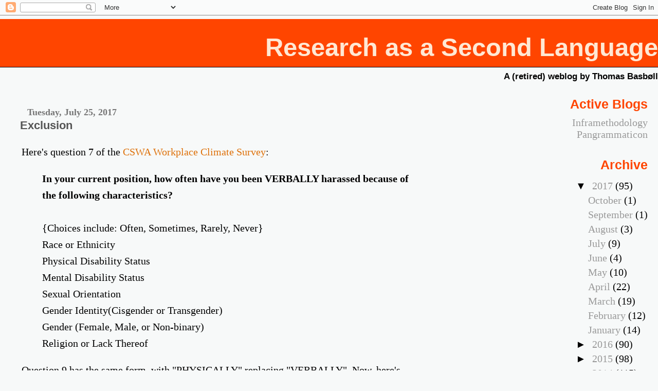

--- FILE ---
content_type: text/html; charset=UTF-8
request_url: https://secondlanguage.blogspot.com/2017/07/exclusion.html?showComment=1501777405950
body_size: 16405
content:
<!DOCTYPE html>
<html dir='ltr' xmlns='http://www.w3.org/1999/xhtml' xmlns:b='http://www.google.com/2005/gml/b' xmlns:data='http://www.google.com/2005/gml/data' xmlns:expr='http://www.google.com/2005/gml/expr'>
<head>
<link href='https://www.blogger.com/static/v1/widgets/2944754296-widget_css_bundle.css' rel='stylesheet' type='text/css'/>
<meta content='text/html; charset=UTF-8' http-equiv='Content-Type'/>
<meta content='blogger' name='generator'/>
<link href='https://secondlanguage.blogspot.com/favicon.ico' rel='icon' type='image/x-icon'/>
<link href='http://secondlanguage.blogspot.com/2017/07/exclusion.html' rel='canonical'/>
<link rel="alternate" type="application/atom+xml" title="Research as a Second Language - Atom" href="https://secondlanguage.blogspot.com/feeds/posts/default" />
<link rel="alternate" type="application/rss+xml" title="Research as a Second Language - RSS" href="https://secondlanguage.blogspot.com/feeds/posts/default?alt=rss" />
<link rel="service.post" type="application/atom+xml" title="Research as a Second Language - Atom" href="https://www.blogger.com/feeds/10721624/posts/default" />

<link rel="alternate" type="application/atom+xml" title="Research as a Second Language - Atom" href="https://secondlanguage.blogspot.com/feeds/8572404674553140421/comments/default" />
<!--Can't find substitution for tag [blog.ieCssRetrofitLinks]-->
<meta content='http://secondlanguage.blogspot.com/2017/07/exclusion.html' property='og:url'/>
<meta content='Exclusion' property='og:title'/>
<meta content='Here&#39;s question 7 of the CSWA Workplace Climate Survey : In your current position, how often have you been VERBALLY harassed because of the ...' property='og:description'/>
<title>Research as a Second Language: Exclusion</title>
<style id='page-skin-1' type='text/css'><!--
/*
* Blogger Template Style
* Herbert
*
* by Jason Sutter
* Updated by Blogger Team
*/
/*
* Variable definitions
* ====================
<Variable name="mainBgColor" description="Page Background Color"
type="color" default="#ffffff"  />
<Variable name="mainTextColor" description="Text Color"
type="color" default="#000000" />
<Variable name="titleBgColor" description="Blog Title Background Color"
type="color" default="#ff4500" />
<Variable name="titleColor" description="Blog Title Color"
type="color" default="#fffafa"/>
<Variable name="descriptionBgColor" description="Description Background Color"
type="color" default="#ffebcd" />
<Variable name="descriptionColor" description="Blog Description Color"
type="color" default="#9e5205" />
<Variable name="dateHeaderColor" description="Date Header Color"
type="color" default="#777777" />
<Variable name="postTitleColor" description="Post Title Color"
type="color" default="#555555" />
<Variable name="postTitleBgColor" description="Post Title Background Color"
type="color" default="#eeeeee" />
<Variable name="postFooterColor" description="Post Footer Color"
type="color" default="#444444" />
<Variable name="mainLinkColor" description="Link Color"
type="color" default="#de7008" />
<Variable name="mainVisitedLinkColor" description="Visited Link Color"
type="color" default="#e0ad12" />
<Variable name="sidebarTitleColor" description="Sidebar Title Color"
type="color" default="#ff4500" />
<Variable name="sidebarLinkColor" description="Sidebar Link Color"
type="color" default="#999999" />
<Variable name="sidebarVisitedLinkColor"
description="Sidebar Visited Link Color"
type="color" default="#de7008" />
<Variable name="bodyFont" description="Text Font"
type="font" default="normal normal 90% 'Trebuchet MS', Trebuchet, Verdana, Sans-Serif" />
<Variable name="titleFont" description="Blog Title Font"
type="font" default="normal bold 266% Verdana, Sans-Serif" />
<Variable name="descriptionFont" description="Blog Description Font"
type="font" default="normal bold 85% Verdana, Sans-Serif" />
<Variable name="postTitleFont" description="Post Title Font"
type="font" default="normal bold 110% Verdana, Sans-serif">
<Variable name="sidebarTitleFont" description="Sidebar Title Font"
type="font" default="normal bold 125% Verdana, Sans-Serif" />
<Variable name="startSide" description="Start side in blog language"
type="automatic" default="left">
<Variable name="endSide" description="End side in blog language"
type="automatic" default="right">
*/
body {
margin: 0px;
padding: 0px;
background: #f7f9f9;
color: #000000;
font: normal normal 20px Georgia, Utopia, 'Palatino Linotype', Palatino, serif;
}
a {
color: #de7008;
text-decoration: none;
}
a:hover {
color: #e0ad12;
text-decoration: underline;
}
a:visited {
color: #e0ad12;
}
a img {
border: 0;
}
@media all {
div#main-wrapper {
float: left;
width: 66%;
padding-top: 0;
padding-right: 1em;
padding-bottom: 0px;
padding-left: 1em;
word-wrap: break-word; /* fix for long text breaking sidebar float in IE */
overflow: hidden;     /* fix for long non-text content breaking IE sidebar float */
}
div#sidebar-wrapper {
margin: 0px;
padding: 0px;
text-align: right;
}
div#sidebar {
width: 30%;
float: right;
word-wrap: break-word; /* fix for long text breaking sidebar float in IE */
overflow: hidden;     /* fix for long non-text content breaking IE sidebar float */
}
}
#content-wrapper {
margin-right: 1em;
}
@media handheld {
div#main-wrapper {
float: none;
width: 90%;
}
div#sidebar-wrapper {
padding-top: 20px;
padding-right: 1em;
padding-bottom: 0;
padding-left: 1em;
text-align: left;
}
}
#header {
padding-top: 5px;
padding-right: 0px;
padding-bottom: 8px;
padding-left: 0px;
margin-top: 0px;
margin-right: 0px;
margin-bottom: 20px;
margin-left: 0px;
border-bottom: solid 1px #f7f9f9;
border-top: solid 2px #f7f9f9;
background: #f7f9f9;
color: #000000;
text-align: right;
}
h1 a:link {
color: #ffe8d4;
}
h1 a:visited {
color: #ffe8d4;
}
h1 {
padding-top: 18px;
padding-right: 0px;
padding-bottom: 10px;
padding-left: 5%;
margin-top: 0px;
margin-right: 0px;
margin-bottom: 8px;
margin-left: 0px;
border-top: solid 9px #ff4500;
border-bottom: solid 1px #000000;
color: #ffe8d4;
background: #ff4500;
font: normal bold 244% Trebuchet, Trebuchet MS, Arial, sans-serif;
}
.description {
padding-top: 0px;
padding-right: 0px;
padding-bottom: 0px;
padding-left: 5%;
margin: 0px;
color: #000000;
background: transparent;
font: normal bold 85% Arial, sans-serif;
}
h3 {
margin-top: 0px;
margin-right: 0px;
margin-bottom: 10px;
margin-left: 0px;
padding-top: 2px;
padding-right: 0px;
padding-bottom: 2px;
padding-left: 2px;
color: #555555;
background: #f7f9f9;
font: normal bold 110% Verdana, Sans-serif;
}
h3.post-title a,
h3.post-title a:visited {
color: #555555;
}
h2.date-header {
margin-top:  10px;
margin-right:  0px;
margin-bottom:  0px;
margin-left:  0px;
padding-top: 0px;
padding-right: 0px;
padding-bottom: 0px;
padding-left: 2%;
color: #777777;
font-size: 90%;
text-align: left;
}
#sidebar h2 {
margin: 0px;
color: #ff4500;
font: normal bold 125% Verdana, Sans-Serif;
padding: 0px;
border: none;
}
#sidebar .widget {
margin-top: 0px;
margin-right: 0px;
margin-bottom: 33px;
margin-left: 0px;
padding: 0;
}
#sidebar ul {
list-style-type: none;
font-size: 95%;
margin-top: 0;
}
#sidebar li {
margin: 0px;
padding: 0px;
list-style-type: none;
font-size: 105%;
}
.Blog {
margin-top: 20px;
}
.blog-posts, .feed-links {
margin-left: 2%;
}
.feed-links {
clear: both;
line-height: 2.5em;
}
.post {
margin-top: 0;
margin-right: 0;
margin-bottom: 30px;
margin-left: 0;
font-size: 100%;
}
.post-body {
line-height: 1.6;
margin-top: 0;
margin-right: 6px;
margin-bottom: 0;
margin-left: 5px;
}
.post strong {
font-weight: bold;
}
#sidebar a {
text-decoration: none;
}
#sidebar a:link,
#sidebar a:visited {
color: #999999;
}
#sidebar a:active,
#sidebar a:hover {
color: #de7008;
}
pre,code,strike {
color: #666666;
}
.post-footer {
padding-top: 0;
padding-right: 0;
padding-bottom: 0;
padding-left: 5px;
margin: 0px;
color: #444444;
font-size: 80%;
}
#comments {
padding-top: 2px;
padding-right: 0px;
padding-bottom: 2px;
padding-left: 5px;
font-size: 110%;
font-weight: bold;
font-family: Verdana,Sans-Serif;
}
.comment-author {
margin-top: 20px;
}
.comment-body {
margin-top: 10px;
font-size: 100%;
font-weight: normal;
color: black;
}
.comment-footer {
padding: 0px;
margin-bottom: 20px;
color: #444444;
font-size: 80%;
font-weight: normal;
display: inline;
margin-right: 10px;
}
.deleted-comment {
font-style: italic;
color: gray;
}
.comment-link {
margin-left: .6em;
}
/* Profile
----------------------------------------------- */
.profile-textblock {
clear: both;
margin-left: 0;
}
.profile-img {
margin-top: 0;
margin-right: 0;
margin-bottom: 5px;
margin-left: 5px;
float: right;
}
.BlogArchive #ArchiveList {
float: right;
}
.widget-content {
margin-top: 0.5em;
}
#sidebar .widget {
clear: both;
}
#blog-pager-newer-link {
float: left;
}
.blog-pager-older-link {
float: right;
}
.blog-pager {
text-align: center;
}
.clear {
clear: both;
}
/** Tweaks for layout editor mode */
body#layout #outer-wrapper {
margin-top: 10px;
}

--></style>
<link href='https://www.blogger.com/dyn-css/authorization.css?targetBlogID=10721624&amp;zx=8d920a69-e830-473b-8bf3-b3d7ecb8b0dd' media='none' onload='if(media!=&#39;all&#39;)media=&#39;all&#39;' rel='stylesheet'/><noscript><link href='https://www.blogger.com/dyn-css/authorization.css?targetBlogID=10721624&amp;zx=8d920a69-e830-473b-8bf3-b3d7ecb8b0dd' rel='stylesheet'/></noscript>
<meta name='google-adsense-platform-account' content='ca-host-pub-1556223355139109'/>
<meta name='google-adsense-platform-domain' content='blogspot.com'/>

</head>
<body>
<div class='navbar section' id='navbar'><div class='widget Navbar' data-version='1' id='Navbar1'><script type="text/javascript">
    function setAttributeOnload(object, attribute, val) {
      if(window.addEventListener) {
        window.addEventListener('load',
          function(){ object[attribute] = val; }, false);
      } else {
        window.attachEvent('onload', function(){ object[attribute] = val; });
      }
    }
  </script>
<div id="navbar-iframe-container"></div>
<script type="text/javascript" src="https://apis.google.com/js/platform.js"></script>
<script type="text/javascript">
      gapi.load("gapi.iframes:gapi.iframes.style.bubble", function() {
        if (gapi.iframes && gapi.iframes.getContext) {
          gapi.iframes.getContext().openChild({
              url: 'https://www.blogger.com/navbar/10721624?po\x3d8572404674553140421\x26origin\x3dhttps://secondlanguage.blogspot.com',
              where: document.getElementById("navbar-iframe-container"),
              id: "navbar-iframe"
          });
        }
      });
    </script><script type="text/javascript">
(function() {
var script = document.createElement('script');
script.type = 'text/javascript';
script.src = '//pagead2.googlesyndication.com/pagead/js/google_top_exp.js';
var head = document.getElementsByTagName('head')[0];
if (head) {
head.appendChild(script);
}})();
</script>
</div></div>
<div id='outer-wrapper'><div id='wrap2'>
<!-- skip links for text browsers -->
<span id='skiplinks' style='display:none;'>
<a href='#main'>skip to main </a> |
      <a href='#sidebar'>skip to sidebar</a>
</span>
<div id='header-wrapper'>
<div class='header section' id='header'><div class='widget Header' data-version='1' id='Header1'>
<div id='header-inner'>
<div class='titlewrapper'>
<h1 class='title'>
<a href='https://secondlanguage.blogspot.com/'>
Research as a Second Language
</a>
</h1>
</div>
<div class='descriptionwrapper'>
<p class='description'><span>A (retired) weblog by Thomas Basbøll</span></p>
</div>
</div>
</div></div>
</div>
<div id='content-wrapper'>
<div id='crosscol-wrapper' style='text-align:center'>
<div class='crosscol no-items section' id='crosscol'></div>
</div>
<div id='main-wrapper'>
<div class='main section' id='main'><div class='widget Blog' data-version='1' id='Blog1'>
<div class='blog-posts hfeed'>

          <div class="date-outer">
        
<h2 class='date-header'><span>Tuesday, July 25, 2017</span></h2>

          <div class="date-posts">
        
<div class='post-outer'>
<div class='post hentry' itemprop='blogPost' itemscope='itemscope' itemtype='http://schema.org/BlogPosting'>
<meta content='10721624' itemprop='blogId'/>
<meta content='8572404674553140421' itemprop='postId'/>
<a name='8572404674553140421'></a>
<h3 class='post-title entry-title' itemprop='name'>
Exclusion
</h3>
<div class='post-header'>
<div class='post-header-line-1'></div>
</div>
<div class='post-body entry-content' id='post-body-8572404674553140421' itemprop='description articleBody'>
<div dir="ltr" style="text-align: left;" trbidi="on"><p>Here's question 7 of the <a href="http://onlinelibrary.wiley.com/doi/10.1002/2017JE005256/abstract">CSWA Workplace Climate Survey</a>:</p><blockquote><b>In your current position, how often have you been VERBALLY harassed because of the following characteristics?</b><br />
<br />
{Choices include: Often, Sometimes, Rarely, Never}<br />
Race or Ethnicity<br />
Physical Disability Status<br />
Mental Disability Status<br />
Sexual Orientation<br />
Gender Identity(Cisgender or Transgender)<br />
Gender (Female, Male, or Non-binary)<br />
Religion or Lack Thereof<br />
</blockquote><p>Question 9 has the same form, with "PHYSICALLY" replacing "VERBALLY". Now, here's hypothesis 1:</p><blockquote><b>Female respondents will report more verbal and physical harassment than men.</b></blockquote><p>This sentence appears in the first paragraph of the results section:</p><blockquote><b>Thirty-nine percent of respondents report experiencing verbal harassment at their current position, and 9% report experiencing physical harassment.</b></blockquote><p>And this one appears in their support for hypothesis 1:</p><blockquote><b>Women were also significantly more likely than men to report that they experienced both verbal and physical harassment <u>because of their gender</u>.</b></blockquote><p>I have underlined that phrase because it draws attention to the glaring absence in the questionnaire of a "characteristic" that is likely to have been focus of harassment directed at white male astronomers. Indeed, though the paper doesn't tell us this (we know it only from Christina Richey's <a href="https://data.boulder.swri.edu/ksinger/Richey_2015_DPS_Masursky_Talk.pdf">preliminary presentations</a> at DPS in 2015 and AAS in 2016), race and gender account for the great majority of characteristics that people felt they had been harassed for. In the case of verbal harassment, they account for 65% of the reports. In the case of physical harassment they account for more than 80%.<br />
<br />
For obvious reasons white male astronomers are not likely to report being victims of harassment because of their race or gender. If they are also straight, cisgendered, protestant, able-bodied and do not suffer from mental illness, they would seem to have no way to report their experiences on the survey. And yet, surely, they might experience harassment. Most commonly, they will experience verbal (and at times physical) harassment by professional rivals with whom they are competing for publication, promotion and research funding. This basis for harassment has been completely excluded from the Workplace Climate Survey. The questionnaire did not even provide a generic "other" characteristic in which to report harassment.<br />
<br />
Now, if the hypotheses tested had confined themselves to race- and gender-based forms of harassment, this wouldn't be such a big problem. Except that the conclusion that women and people of color experience more <i>gender- and race-based</i> harassment than <i>white men</i> is a bit underwhelming.  But Clancy et al. claim to have found support for hypothesis 1, and they are promoting the result widely as suggesting that women, and women of color, experience more harassment than men full stop. As it turns out, this conclusion emerges from a measurement instrument that excluded the most typical  experiences of harassment among white men.<br />
<br />
I'm going to take some time to think about the consequences of this. But my initial reaction is that it completely undermines the validity of the survey, given the hypotheses it claims to be testing. Also, it raises the interesting question of whether women and minorities experience harassment based on professional rivalry (they would also not be able to report it). And that, finally, raises a question that concerns me greatly: is it possible that women and minorities are getting the axis of their harassment wrong? Is it possible that they experience harassment that is really grounded in ordinary competition as grounded in racism and sexism? If so, surveys like this are distracting them from the fight they should be fighting; and this, ultimately, will be to their disadvantage.<br />
<br />
Comments are welcome, as always.</p></div>
<div style='clear: both;'></div>
</div>
<div class='post-footer'>
<div class='post-footer-line post-footer-line-1'><span class='post-author vcard'>
Posted by
<span class='fn' itemprop='author' itemscope='itemscope' itemtype='http://schema.org/Person'>
<span itemprop='name'>Thomas</span>
</span>
</span>
<span class='post-timestamp'>
at
<meta content='http://secondlanguage.blogspot.com/2017/07/exclusion.html' itemprop='url'/>
<a class='timestamp-link' href='https://secondlanguage.blogspot.com/2017/07/exclusion.html' rel='bookmark' title='permanent link'><abbr class='published' itemprop='datePublished' title='2017-07-25T11:17:00+02:00'>11:17 AM</abbr></a>
</span>
<span class='post-comment-link'>
</span>
<span class='post-icons'>
<span class='item-control blog-admin pid-1355756355'>
<a href='https://www.blogger.com/post-edit.g?blogID=10721624&postID=8572404674553140421&from=pencil' title='Edit Post'>
<img alt='' class='icon-action' height='18' src='https://resources.blogblog.com/img/icon18_edit_allbkg.gif' width='18'/>
</a>
</span>
</span>
<div class='post-share-buttons goog-inline-block'>
<a class='goog-inline-block share-button sb-email' href='https://www.blogger.com/share-post.g?blogID=10721624&postID=8572404674553140421&target=email' target='_blank' title='Email This'><span class='share-button-link-text'>Email This</span></a><a class='goog-inline-block share-button sb-blog' href='https://www.blogger.com/share-post.g?blogID=10721624&postID=8572404674553140421&target=blog' onclick='window.open(this.href, "_blank", "height=270,width=475"); return false;' target='_blank' title='BlogThis!'><span class='share-button-link-text'>BlogThis!</span></a><a class='goog-inline-block share-button sb-twitter' href='https://www.blogger.com/share-post.g?blogID=10721624&postID=8572404674553140421&target=twitter' target='_blank' title='Share to X'><span class='share-button-link-text'>Share to X</span></a><a class='goog-inline-block share-button sb-facebook' href='https://www.blogger.com/share-post.g?blogID=10721624&postID=8572404674553140421&target=facebook' onclick='window.open(this.href, "_blank", "height=430,width=640"); return false;' target='_blank' title='Share to Facebook'><span class='share-button-link-text'>Share to Facebook</span></a><a class='goog-inline-block share-button sb-pinterest' href='https://www.blogger.com/share-post.g?blogID=10721624&postID=8572404674553140421&target=pinterest' target='_blank' title='Share to Pinterest'><span class='share-button-link-text'>Share to Pinterest</span></a>
</div>
</div>
<div class='post-footer-line post-footer-line-2'><span class='post-labels'>
</span>
</div>
<div class='post-footer-line post-footer-line-3'></div>
</div>
</div>
<div class='comments' id='comments'>
<a name='comments'></a>
<h4>11 comments:</h4>
<div id='Blog1_comments-block-wrapper'>
<dl class='avatar-comment-indent' id='comments-block'>
<dt class='comment-author ' id='c4244621601506515838'>
<a name='c4244621601506515838'></a>
<div class="avatar-image-container avatar-stock"><span dir="ltr"><img src="//resources.blogblog.com/img/blank.gif" width="35" height="35" alt="" title="Anonymous">

</span></div>
Anonymous
said...
</dt>
<dd class='comment-body' id='Blog1_cmt-4244621601506515838'>
<p>
What completely undermines the validity of the survey is that the authors don&#39;t actually verify the identities of survey respondents, or their experiences.  So anyone could claim to be a woman and/or minority who experienced verbal and/or physical harassment.
</p>
</dd>
<dd class='comment-footer'>
<span class='comment-timestamp'>
<a href='https://secondlanguage.blogspot.com/2017/07/exclusion.html?showComment=1501006432003#c4244621601506515838' title='comment permalink'>
8:13 PM
</a>
<span class='item-control blog-admin pid-956201406'>
<a class='comment-delete' href='https://www.blogger.com/comment/delete/10721624/4244621601506515838' title='Delete Comment'>
<img src='https://resources.blogblog.com/img/icon_delete13.gif'/>
</a>
</span>
</span>
</dd>
<dt class='comment-author blog-author' id='c8681192584060691288'>
<a name='c8681192584060691288'></a>
<div class="avatar-image-container avatar-stock"><span dir="ltr"><a href="https://www.blogger.com/profile/04858865501469168339" target="" rel="nofollow" onclick="" class="avatar-hovercard" id="av-8681192584060691288-04858865501469168339"><img src="//www.blogger.com/img/blogger_logo_round_35.png" width="35" height="35" alt="" title="Thomas">

</a></span></div>
<a href='https://www.blogger.com/profile/04858865501469168339' rel='nofollow'>Thomas</a>
said...
</dt>
<dd class='comment-body' id='Blog1_cmt-8681192584060691288'>
<p>
I&#39;m not quite <i>that</i> skeptical about the data. The survey was promoted in relevant places, so I believe that mainly members of the astronomy community took part. I don&#39;t think very many people lied about race or gender. And they did make some effort (using IP addresses) to ensure that people didn&#39;t respond twice. I would like to see a survey in which every attendee at AAS was given a unique (but anonymous) key, but that&#39;s wishful thinking.<br /><br />As to whether respondents reported harassment that didn&#39;t happen: I want to stress that, given the sampling bias, the results are not really very surprising or alarming. Although 39% reported verbal harassment, less than 13% appears to have reported it occurring more than &quot;rarely&quot;, and less than 2% seem to have reported it happening often. That&#39;s about seven people in a sample with a strong self-selection bias towards people who have something to report, and an (intentional) oversampling of women.<br /><br />In the most extreme self-selection scenario we can imagine, everyone in the astronomy community who feels they&#39;re often harassed would have reported. In that case, .07% of astronomers experience verbal harassment often. I estimate the upper bound at 60 people who experience verbal harassment often (2% of female astronomers); in that case, about .6% experience verbal harassment often.<br /><br />I don&#39;t think these numbers are so outrageously high that we need to imagine fraud on the surveys to explain them.
</p>
</dd>
<dd class='comment-footer'>
<span class='comment-timestamp'>
<a href='https://secondlanguage.blogspot.com/2017/07/exclusion.html?showComment=1501018049920#c8681192584060691288' title='comment permalink'>
11:27 PM
</a>
<span class='item-control blog-admin pid-1355756355'>
<a class='comment-delete' href='https://www.blogger.com/comment/delete/10721624/8681192584060691288' title='Delete Comment'>
<img src='https://resources.blogblog.com/img/icon_delete13.gif'/>
</a>
</span>
</span>
</dd>
<dt class='comment-author ' id='c4958613512231353263'>
<a name='c4958613512231353263'></a>
<div class="avatar-image-container avatar-stock"><span dir="ltr"><img src="//resources.blogblog.com/img/blank.gif" width="35" height="35" alt="" title="Anonymous">

</span></div>
Anonymous
said...
</dt>
<dd class='comment-body' id='Blog1_cmt-4958613512231353263'>
<p>
I would agree there&#39;s not necessarily a reason to suspect anyone lied about their identity. But from a scientific point of view, if your conclusions are based on an individuals identity, you should at least make some effort to verify that. <br /><br />Personally, as an astronomer I&#39;m not concerned at all by the results of the survey. As you pointed out, it showed the overwhelming majority of people hear or experience harassment either never or rarely. And I suspect the numbers given are higher than the actual rate, since those who have been harassed are presumably more likely to compete such a survey. 
</p>
</dd>
<dd class='comment-footer'>
<span class='comment-timestamp'>
<a href='https://secondlanguage.blogspot.com/2017/07/exclusion.html?showComment=1501082082391#c4958613512231353263' title='comment permalink'>
5:14 PM
</a>
<span class='item-control blog-admin pid-956201406'>
<a class='comment-delete' href='https://www.blogger.com/comment/delete/10721624/4958613512231353263' title='Delete Comment'>
<img src='https://resources.blogblog.com/img/icon_delete13.gif'/>
</a>
</span>
</span>
</dd>
<dt class='comment-author ' id='c8743553342394289946'>
<a name='c8743553342394289946'></a>
<div class="avatar-image-container avatar-stock"><span dir="ltr"><img src="//resources.blogblog.com/img/blank.gif" width="35" height="35" alt="" title="Anonymous">

</span></div>
Anonymous
said...
</dt>
<dd class='comment-body' id='Blog1_cmt-8743553342394289946'>
<p>
Thomas, you wrote:<br /><br />For obvious reasons white male astronomers are not likely to report being victims of harassment because of their race or gender. If they are also straight, cisgendered, protestant, able-bodied and do not suffer from mental illness, they would seem to have no way to report their experiences on the survey. <br /><br />I am curious what you think are those obvious reasons?<br /><br />If I am dis-invited to a professional development workshop hosted by my employer because I am male, then wouldn&#39;t I validly respond to such a survey with &quot;yes, I have been verbally harassed because of my sex&quot;? I am confusing harassment with sex discrimination, but if it is pervasive, isn&#39;t that harassment?<br /><br />Or do you mean that if a female astronomer says she&#39;d rather not work with any men, then each male colleague that heard the remark would &quot;take it like a man&quot; and not report any discrimination, not even to an anonymous survey?<br /><br />Or do you mean that white-hetero-cis-males dominate the field so much as a fraction of the population of professors that their white-hetero-cis-male colleagues or students will not ascribe any mistreatment from them to race or gender because they are the same?<br /><br /><br /><br />
</p>
</dd>
<dd class='comment-footer'>
<span class='comment-timestamp'>
<a href='https://secondlanguage.blogspot.com/2017/07/exclusion.html?showComment=1501529010447#c8743553342394289946' title='comment permalink'>
9:23 PM
</a>
<span class='item-control blog-admin pid-956201406'>
<a class='comment-delete' href='https://www.blogger.com/comment/delete/10721624/8743553342394289946' title='Delete Comment'>
<img src='https://resources.blogblog.com/img/icon_delete13.gif'/>
</a>
</span>
</span>
</dd>
<dt class='comment-author blog-author' id='c2941903340368600817'>
<a name='c2941903340368600817'></a>
<div class="avatar-image-container avatar-stock"><span dir="ltr"><a href="https://www.blogger.com/profile/04858865501469168339" target="" rel="nofollow" onclick="" class="avatar-hovercard" id="av-2941903340368600817-04858865501469168339"><img src="//www.blogger.com/img/blogger_logo_round_35.png" width="35" height="35" alt="" title="Thomas">

</a></span></div>
<a href='https://www.blogger.com/profile/04858865501469168339' rel='nofollow'>Thomas</a>
said...
</dt>
<dd class='comment-body' id='Blog1_cmt-2941903340368600817'>
<p>
I mean a combination of those things, but mainly the last one. To take the simple example, in a male-dominated field males will rarely feel discriminated <i>against</i> on the basis of gender. It may happen, of course, (and much as you describe) but it will be rare (and, for most males, never). Any verbal harassment they will experience will be attributed to, say, status (a professor dressing down a student) or rivalry (a PI on a competing grant proposal gets drunk and abusive at a conference). This sort of harassment may be relatively frequent. Indeed, it may be as common as the gendered-harassment felt by women. And that brings me to the kicker: those women may be misunderstanding the reason they are being harassed. Even if a rival resorts to gendered slurs, there may be no sexism, as it were, &quot;behind&quot; the harassment. The reason she is being harassed is that she is a contender for the same position or grant or discovery. Ordinary human stuff.<br /><br />My point isn&#39;t that there is none of the anti-male harassment you describe in science. There may well be. My point is that there is not likely to be a <i>comparable</i> amount of it, i.e., compared to the amount of gendered harassment women face, men face much less <i>gendered</i> harassment. The survey excluded the forms of harassment most men are likely to face if they face any at all. So the gender comparison is specious.
</p>
</dd>
<dd class='comment-footer'>
<span class='comment-timestamp'>
<a href='https://secondlanguage.blogspot.com/2017/07/exclusion.html?showComment=1501531029186#c2941903340368600817' title='comment permalink'>
9:57 PM
</a>
<span class='item-control blog-admin pid-1355756355'>
<a class='comment-delete' href='https://www.blogger.com/comment/delete/10721624/2941903340368600817' title='Delete Comment'>
<img src='https://resources.blogblog.com/img/icon_delete13.gif'/>
</a>
</span>
</span>
</dd>
<dt class='comment-author ' id='c1681981697781447892'>
<a name='c1681981697781447892'></a>
<div class="avatar-image-container avatar-stock"><span dir="ltr"><img src="//resources.blogblog.com/img/blank.gif" width="35" height="35" alt="" title="Anonymous">

</span></div>
Anonymous
said...
</dt>
<dd class='comment-body' id='Blog1_cmt-1681981697781447892'>
<p>
Thank you for clarifying. With that, if I understand you, then you think the survey should have included professional rivalry, as a control, as a point of comparison to judge the other forms of harassment? <br /><br />So if it had a row labeled, &quot;based upon professional rivalry?&quot; and 0% said &quot;never&quot; and 80% said &quot;rarely&quot; and 15% said &quot;sometimes&quot; and 5% said &quot;often&quot; that would be helpful to interpreting the other results?<br /><br />But I still don&#39;t understand why you feel the &quot;gender comparison is specious.&quot; I think it is the main point of the survey: do male or female respondents to the survey experience (report) gendered harassment in significantly different amounts?<br /><br />If a questioner of a speaker prefaced a question with a sexist attempt at humor, &quot;Ironically enough, the subject matter of brown dwarfs is studied by a team of three unusually tall white men...&quot; then I could imagine that those three might remember that comment and report it as gender-and-race-based harassment on the CSWA survey. If the questioner is male, the three may interpret the intent differently than if the questioner is female. <br /><br />Maybe THAT is your point? That because astronomy is male-dominated by numbers of researchers, a female speaker is more likely to experience a male questioner (of the sort above) than a male speaker is to experience a female questioner? And under the hypothesis that only when the genders of speaker and questioner are not the same is ill intent impugned, that sets up a situation where females will report more gender-based harassment?<br /><br />Can we make a simple physical model? Imagine a bowl full of M&amp;M candies with two colors: green and red. There are four times as many green as red, but they are well mixed and identical in ALL RESPECTS except for the color. Then you take a survey and send it preferentially (but not exclusively) to the rare red candies, asking, &quot;Are you experiencing inappropriate physical contact with a candy?&quot; Then imagine both colors of candies equally feel that a necessary (but not sufficient) condition of *inappropriate* physical contact is that it be between candies of a different color. Assume idealized circumstances: everything is equal and response rates are not high but are random and the same for the two colors of candies. What will the result of the survey be? Will there be a difference in the reporting from red and green, aside from the intended disproportionate fraction of red candies in the set of respondents? I think there will be, but I have not worked out the statistics properly, and sometimes the correct answer is counter intuitive. If I make a limiting case of the ratio being very large, say 100 times as many green as red, then it&#39;s easier to imagine that nearly every candy (red or green) is surrounded entirely by green candies. So that skews the imagined survey results in a way that would have to be carefully corrected for, even in this idealized example. Even if the proportion of perpetrators is independent of color (red or green), then a survey will (I think) report that proportion from red victims but essentially zero green victims. Take the simpler idealized case of surveying ALL candies. Every red candy has the potential to be next to a green perpetrator, but a very large fraction of green candies cannot be next to a red perpetrator because they (the green candies) are surrounded by their fellow green candies, and by construction green cannot harass green (or red...red). I acknowledge that in the real world green can harass green and red can harass red, but in that same real world, often mild &quot;harassment&quot; is not interpret as such in those cases.<br /><br />Maybe the latter (long winded) example was what you were thinking?
</p>
</dd>
<dd class='comment-footer'>
<span class='comment-timestamp'>
<a href='https://secondlanguage.blogspot.com/2017/07/exclusion.html?showComment=1501601079300#c1681981697781447892' title='comment permalink'>
5:24 PM
</a>
<span class='item-control blog-admin pid-956201406'>
<a class='comment-delete' href='https://www.blogger.com/comment/delete/10721624/1681981697781447892' title='Delete Comment'>
<img src='https://resources.blogblog.com/img/icon_delete13.gif'/>
</a>
</span>
</span>
</dd>
<dt class='comment-author blog-author' id='c328542333320822603'>
<a name='c328542333320822603'></a>
<div class="avatar-image-container avatar-stock"><span dir="ltr"><a href="https://www.blogger.com/profile/04858865501469168339" target="" rel="nofollow" onclick="" class="avatar-hovercard" id="av-328542333320822603-04858865501469168339"><img src="//www.blogger.com/img/blogger_logo_round_35.png" width="35" height="35" alt="" title="Thomas">

</a></span></div>
<a href='https://www.blogger.com/profile/04858865501469168339' rel='nofollow'>Thomas</a>
said...
</dt>
<dd class='comment-body' id='Blog1_cmt-328542333320822603'>
<p>
The question &quot;Do male or female respondents to the survey experience (report) gendered harassment in significantly different amounts?&quot; seems to me to have an obvious and trivial answer: women will experience more <i>gendered</i> harassment. This does not mean that astronomy is &quot;hostile&quot; to women because men may experience as much (or more) harassment of another kind.<br /><br />The important question is: Do male or female astronomers report harassment (of any kind) in significantly different amounts? Also, do astronomers of either sex report harassment of a significant amounts at all?<br /><br />I think your example sounds right. The same behavior may be interpreted as gendered harassment, racial harassment or no harassment at all, depending whether it cross gender lines, race lines, or none at all. &quot;Where are you from?&quot; &quot;You look hot today.&quot; &quot;You need to get laid.&quot; These statement can be felt (and of course intended) as harassment, but are less likely to be taken this way when they pass between members of the same sex or same race. (Consider that last one said by a man to woman vs. said by one woman to another.) White males, meanwhile, will rarely be &quot;positioned&quot; at the &quot;business end&quot; of a remark that could be taken as race or gender harassment. But they can easily find themselves at the pointy end of a rival&#39;s sarcasm.
</p>
</dd>
<dd class='comment-footer'>
<span class='comment-timestamp'>
<a href='https://secondlanguage.blogspot.com/2017/07/exclusion.html?showComment=1501602407817#c328542333320822603' title='comment permalink'>
5:46 PM
</a>
<span class='item-control blog-admin pid-1355756355'>
<a class='comment-delete' href='https://www.blogger.com/comment/delete/10721624/328542333320822603' title='Delete Comment'>
<img src='https://resources.blogblog.com/img/icon_delete13.gif'/>
</a>
</span>
</span>
</dd>
<dt class='comment-author ' id='c824623311384467026'>
<a name='c824623311384467026'></a>
<div class="avatar-image-container avatar-stock"><span dir="ltr"><img src="//resources.blogblog.com/img/blank.gif" width="35" height="35" alt="" title="Anonymous">

</span></div>
Anonymous
said...
</dt>
<dd class='comment-body' id='Blog1_cmt-824623311384467026'>
<p>
Ok, maybe you are being logical but I think it matters whether the harassment is of a Title IX protected kind or whether it is of another sort. <br /><br />A rival&#39;s sarcasm is fair, isn&#39;t it? <br /><br />As an example of such sarcasm, I will attempt to lampoon your comment. Consider males and females in combat roles in the military. A woman can argue it is sexist discrimination that she is not allowed to be in the infantry front lines solely because she is a woman, even if she is as able bodied as a qualified man by all objective measures. Her opportunity is curtailed solely because she is female. That is unfair to her BUT at the same time, that male experiences a more hostile work environment than her: he is face to face with the enemy while she is safely operating a drone five thousand miles from his location. The unfairness is wrong; the hostility is an intrinsic part of the job.
</p>
</dd>
<dd class='comment-footer'>
<span class='comment-timestamp'>
<a href='https://secondlanguage.blogspot.com/2017/07/exclusion.html?showComment=1501623140978#c824623311384467026' title='comment permalink'>
11:32 PM
</a>
<span class='item-control blog-admin pid-956201406'>
<a class='comment-delete' href='https://www.blogger.com/comment/delete/10721624/824623311384467026' title='Delete Comment'>
<img src='https://resources.blogblog.com/img/icon_delete13.gif'/>
</a>
</span>
</span>
</dd>
<dt class='comment-author blog-author' id='c5860473372432265225'>
<a name='c5860473372432265225'></a>
<div class="avatar-image-container avatar-stock"><span dir="ltr"><a href="https://www.blogger.com/profile/04858865501469168339" target="" rel="nofollow" onclick="" class="avatar-hovercard" id="av-5860473372432265225-04858865501469168339"><img src="//www.blogger.com/img/blogger_logo_round_35.png" width="35" height="35" alt="" title="Thomas">

</a></span></div>
<a href='https://www.blogger.com/profile/04858865501469168339' rel='nofollow'>Thomas</a>
said...
</dt>
<dd class='comment-body' id='Blog1_cmt-5860473372432265225'>
<p>
Imagine a mean person who is always trying to gain an advantage and make others feel worthless. A bully. Let&#39;s make him a white man. When he&#39;s being mean to a woman he plays on gender stereotypes, when he&#39;s being mean to a person of color her plays on race. He actively deploys stereotype threat, that is, to put his competitors off their game. In the CSWA survey, his behavior would register has gender and race based harassment. It will be detected as sexism and racism.<br /><br />But I think this is a mistake. When he is bullying a shorter white man he plays on height. When he&#39;s bullying a physical equal or superior he attacks their intelligence or style of dress. He also keeps track of embarrassing stories to use at key moments. He remembers people mistakes (in their science for example) and he spreads lies when there aren&#39;t enough mistakes to speak of.<br /><br />The point is that the great majority of his behavior, directed at his white male colleagues (because there are more of them to abuse), will not be registered in the survey. He&#39;s not a sexist or a racist, actually (he only uses the tropes to his advantage), but he is an asshole. If we now imagine this person as a woman the content of her harassment might change but she&#39;s still an asshole. The survey will register her hostility differently--it will register less of it. Especially, of course, if the survey intentionally oversamples women.<br /><br />It is precisely because it only looks at TIX-governed behavior that it arrives at the conclusions it does. It&#39;s like a study that only looks at the harms of <i>illegal</i> drugs. The real dangers (tobacco and alcohol) will be hidden.
</p>
</dd>
<dd class='comment-footer'>
<span class='comment-timestamp'>
<a href='https://secondlanguage.blogspot.com/2017/07/exclusion.html?showComment=1501741471019#c5860473372432265225' title='comment permalink'>
8:24 AM
</a>
<span class='item-control blog-admin pid-1355756355'>
<a class='comment-delete' href='https://www.blogger.com/comment/delete/10721624/5860473372432265225' title='Delete Comment'>
<img src='https://resources.blogblog.com/img/icon_delete13.gif'/>
</a>
</span>
</span>
</dd>
<dt class='comment-author ' id='c7090378503094587165'>
<a name='c7090378503094587165'></a>
<div class="avatar-image-container avatar-stock"><span dir="ltr"><img src="//resources.blogblog.com/img/blank.gif" width="35" height="35" alt="" title="Anonymous">

</span></div>
Anonymous
said...
</dt>
<dd class='comment-body' id='Blog1_cmt-7090378503094587165'>
<p>
That&#39;s interesting and an important interpretation. I will call it the Asshole Hypothesis. I believe I have known some of these. Even if it is entirely incidental, the asshole&#39;s racist/sexist harassment is wrong and should be changed or eliminated. But your point of how it might have biased the survey is interesting to consider. Also, the survey did not try to classify the perpetrators but only the victims.  <br /><br />The following is a variant on my red/green candy model earlier in this thread. <br /><br />I wonder also about the number of interaction hours each population experiences. If there are four times as many men as women in the set of all astronomers, and if they interact without regard to gender, then the women will preferentially have four times as many F-M interaction hours as F-F hours. The men will have four times as many M-M interaction hours as M-F hours. If sexist comments are expressed the same by men and women (say, one in a thousand sentences uttered by one in 10 astronomers (of either gender) are sexist) but sensed and reported as such only when the interaction is with a person of the opposite gender, then females will report four times as many sexist interactions as males per unit time per unit listener. (This simplistic model treats two-person communication as the dominant form of interaction.) <br /><br />Hontas Farmer calls this &quot;a numbers game&quot; and wrote of it Jan 22, 2016:<br /><br />http://www.science20.com/quantum_gravity/blog/sexual_tensions_and_the_numbers_game_a_systemic_issue_behind_astrosh-164081<br /><br />I think Farmer makes some errors, but I think the overall point is a valid one even if it is not legitimately a good interpretation of Clancy&#39;s results.<br />
</p>
</dd>
<dd class='comment-footer'>
<span class='comment-timestamp'>
<a href='https://secondlanguage.blogspot.com/2017/07/exclusion.html?showComment=1501776618544#c7090378503094587165' title='comment permalink'>
6:10 PM
</a>
<span class='item-control blog-admin pid-956201406'>
<a class='comment-delete' href='https://www.blogger.com/comment/delete/10721624/7090378503094587165' title='Delete Comment'>
<img src='https://resources.blogblog.com/img/icon_delete13.gif'/>
</a>
</span>
</span>
</dd>
<dt class='comment-author ' id='c4016873850904649406'>
<a name='c4016873850904649406'></a>
<div class="avatar-image-container avatar-stock"><span dir="ltr"><img src="//resources.blogblog.com/img/blank.gif" width="35" height="35" alt="" title="Anonymous">

</span></div>
Anonymous
said...
</dt>
<dd class='comment-body' id='Blog1_cmt-4016873850904649406'>
<p>
I should have written &quot;then EACH woman will preferentially have four times as many ...&quot; <br /><br />I hope it was clear anyway.
</p>
</dd>
<dd class='comment-footer'>
<span class='comment-timestamp'>
<a href='https://secondlanguage.blogspot.com/2017/07/exclusion.html?showComment=1501777405950#c4016873850904649406' title='comment permalink'>
6:23 PM
</a>
<span class='item-control blog-admin pid-956201406'>
<a class='comment-delete' href='https://www.blogger.com/comment/delete/10721624/4016873850904649406' title='Delete Comment'>
<img src='https://resources.blogblog.com/img/icon_delete13.gif'/>
</a>
</span>
</span>
</dd>
</dl>
</div>
<p class='comment-footer'>
<a href='https://www.blogger.com/comment/fullpage/post/10721624/8572404674553140421' onclick=''>Post a Comment</a>
</p>
</div>
</div>

        </div></div>
      
</div>
<div class='blog-pager' id='blog-pager'>
<span id='blog-pager-newer-link'>
<a class='blog-pager-newer-link' href='https://secondlanguage.blogspot.com/2017/07/is-astronomy-hostile-workplace-for.html' id='Blog1_blog-pager-newer-link' title='Newer Post'>Newer Post</a>
</span>
<span id='blog-pager-older-link'>
<a class='blog-pager-older-link' href='https://secondlanguage.blogspot.com/2017/07/hypothesis-0.html' id='Blog1_blog-pager-older-link' title='Older Post'>Older Post</a>
</span>
<a class='home-link' href='https://secondlanguage.blogspot.com/'>Home</a>
</div>
<div class='clear'></div>
<div class='post-feeds'>
<div class='feed-links'>
Subscribe to:
<a class='feed-link' href='https://secondlanguage.blogspot.com/feeds/8572404674553140421/comments/default' target='_blank' type='application/atom+xml'>Post Comments (Atom)</a>
</div>
</div>
</div></div>
</div>
<div id='sidebar-wrapper'>
<div class='sidebar section' id='sidebar'><div class='widget LinkList' data-version='1' id='LinkList1'>
<h2>Active Blogs</h2>
<div class='widget-content'>
<ul>
<li><a href='http://blog.cbs.dk/inframethodology/'>Inframethodology</a></li>
<li><a href='http://pangrammaticon.blogspot.com/'>Pangrammaticon</a></li>
</ul>
<div class='clear'></div>
</div>
</div><div class='widget BlogArchive' data-version='1' id='BlogArchive1'>
<h2>Archive</h2>
<div class='widget-content'>
<div id='ArchiveList'>
<div id='BlogArchive1_ArchiveList'>
<ul class='hierarchy'>
<li class='archivedate expanded'>
<a class='toggle' href='javascript:void(0)'>
<span class='zippy toggle-open'>

        &#9660;&#160;
      
</span>
</a>
<a class='post-count-link' href='https://secondlanguage.blogspot.com/2017/'>
2017
</a>
<span class='post-count' dir='ltr'>(95)</span>
<ul class='hierarchy'>
<li class='archivedate collapsed'>
<a class='post-count-link' href='https://secondlanguage.blogspot.com/2017/10/'>
October
</a>
<span class='post-count' dir='ltr'>(1)</span>
</li>
</ul>
<ul class='hierarchy'>
<li class='archivedate collapsed'>
<a class='post-count-link' href='https://secondlanguage.blogspot.com/2017/09/'>
September
</a>
<span class='post-count' dir='ltr'>(1)</span>
</li>
</ul>
<ul class='hierarchy'>
<li class='archivedate collapsed'>
<a class='post-count-link' href='https://secondlanguage.blogspot.com/2017/08/'>
August
</a>
<span class='post-count' dir='ltr'>(3)</span>
</li>
</ul>
<ul class='hierarchy'>
<li class='archivedate expanded'>
<a class='post-count-link' href='https://secondlanguage.blogspot.com/2017/07/'>
July
</a>
<span class='post-count' dir='ltr'>(9)</span>
</li>
</ul>
<ul class='hierarchy'>
<li class='archivedate collapsed'>
<a class='post-count-link' href='https://secondlanguage.blogspot.com/2017/06/'>
June
</a>
<span class='post-count' dir='ltr'>(4)</span>
</li>
</ul>
<ul class='hierarchy'>
<li class='archivedate collapsed'>
<a class='post-count-link' href='https://secondlanguage.blogspot.com/2017/05/'>
May
</a>
<span class='post-count' dir='ltr'>(10)</span>
</li>
</ul>
<ul class='hierarchy'>
<li class='archivedate collapsed'>
<a class='post-count-link' href='https://secondlanguage.blogspot.com/2017/04/'>
April
</a>
<span class='post-count' dir='ltr'>(22)</span>
</li>
</ul>
<ul class='hierarchy'>
<li class='archivedate collapsed'>
<a class='post-count-link' href='https://secondlanguage.blogspot.com/2017/03/'>
March
</a>
<span class='post-count' dir='ltr'>(19)</span>
</li>
</ul>
<ul class='hierarchy'>
<li class='archivedate collapsed'>
<a class='post-count-link' href='https://secondlanguage.blogspot.com/2017/02/'>
February
</a>
<span class='post-count' dir='ltr'>(12)</span>
</li>
</ul>
<ul class='hierarchy'>
<li class='archivedate collapsed'>
<a class='post-count-link' href='https://secondlanguage.blogspot.com/2017/01/'>
January
</a>
<span class='post-count' dir='ltr'>(14)</span>
</li>
</ul>
</li>
</ul>
<ul class='hierarchy'>
<li class='archivedate collapsed'>
<a class='toggle' href='javascript:void(0)'>
<span class='zippy'>

        &#9658;&#160;
      
</span>
</a>
<a class='post-count-link' href='https://secondlanguage.blogspot.com/2016/'>
2016
</a>
<span class='post-count' dir='ltr'>(90)</span>
<ul class='hierarchy'>
<li class='archivedate collapsed'>
<a class='post-count-link' href='https://secondlanguage.blogspot.com/2016/12/'>
December
</a>
<span class='post-count' dir='ltr'>(16)</span>
</li>
</ul>
<ul class='hierarchy'>
<li class='archivedate collapsed'>
<a class='post-count-link' href='https://secondlanguage.blogspot.com/2016/11/'>
November
</a>
<span class='post-count' dir='ltr'>(23)</span>
</li>
</ul>
<ul class='hierarchy'>
<li class='archivedate collapsed'>
<a class='post-count-link' href='https://secondlanguage.blogspot.com/2016/10/'>
October
</a>
<span class='post-count' dir='ltr'>(14)</span>
</li>
</ul>
<ul class='hierarchy'>
<li class='archivedate collapsed'>
<a class='post-count-link' href='https://secondlanguage.blogspot.com/2016/09/'>
September
</a>
<span class='post-count' dir='ltr'>(4)</span>
</li>
</ul>
<ul class='hierarchy'>
<li class='archivedate collapsed'>
<a class='post-count-link' href='https://secondlanguage.blogspot.com/2016/08/'>
August
</a>
<span class='post-count' dir='ltr'>(1)</span>
</li>
</ul>
<ul class='hierarchy'>
<li class='archivedate collapsed'>
<a class='post-count-link' href='https://secondlanguage.blogspot.com/2016/05/'>
May
</a>
<span class='post-count' dir='ltr'>(12)</span>
</li>
</ul>
<ul class='hierarchy'>
<li class='archivedate collapsed'>
<a class='post-count-link' href='https://secondlanguage.blogspot.com/2016/04/'>
April
</a>
<span class='post-count' dir='ltr'>(8)</span>
</li>
</ul>
<ul class='hierarchy'>
<li class='archivedate collapsed'>
<a class='post-count-link' href='https://secondlanguage.blogspot.com/2016/03/'>
March
</a>
<span class='post-count' dir='ltr'>(1)</span>
</li>
</ul>
<ul class='hierarchy'>
<li class='archivedate collapsed'>
<a class='post-count-link' href='https://secondlanguage.blogspot.com/2016/01/'>
January
</a>
<span class='post-count' dir='ltr'>(11)</span>
</li>
</ul>
</li>
</ul>
<ul class='hierarchy'>
<li class='archivedate collapsed'>
<a class='toggle' href='javascript:void(0)'>
<span class='zippy'>

        &#9658;&#160;
      
</span>
</a>
<a class='post-count-link' href='https://secondlanguage.blogspot.com/2015/'>
2015
</a>
<span class='post-count' dir='ltr'>(98)</span>
<ul class='hierarchy'>
<li class='archivedate collapsed'>
<a class='post-count-link' href='https://secondlanguage.blogspot.com/2015/12/'>
December
</a>
<span class='post-count' dir='ltr'>(4)</span>
</li>
</ul>
<ul class='hierarchy'>
<li class='archivedate collapsed'>
<a class='post-count-link' href='https://secondlanguage.blogspot.com/2015/11/'>
November
</a>
<span class='post-count' dir='ltr'>(4)</span>
</li>
</ul>
<ul class='hierarchy'>
<li class='archivedate collapsed'>
<a class='post-count-link' href='https://secondlanguage.blogspot.com/2015/10/'>
October
</a>
<span class='post-count' dir='ltr'>(6)</span>
</li>
</ul>
<ul class='hierarchy'>
<li class='archivedate collapsed'>
<a class='post-count-link' href='https://secondlanguage.blogspot.com/2015/09/'>
September
</a>
<span class='post-count' dir='ltr'>(10)</span>
</li>
</ul>
<ul class='hierarchy'>
<li class='archivedate collapsed'>
<a class='post-count-link' href='https://secondlanguage.blogspot.com/2015/08/'>
August
</a>
<span class='post-count' dir='ltr'>(2)</span>
</li>
</ul>
<ul class='hierarchy'>
<li class='archivedate collapsed'>
<a class='post-count-link' href='https://secondlanguage.blogspot.com/2015/07/'>
July
</a>
<span class='post-count' dir='ltr'>(13)</span>
</li>
</ul>
<ul class='hierarchy'>
<li class='archivedate collapsed'>
<a class='post-count-link' href='https://secondlanguage.blogspot.com/2015/06/'>
June
</a>
<span class='post-count' dir='ltr'>(10)</span>
</li>
</ul>
<ul class='hierarchy'>
<li class='archivedate collapsed'>
<a class='post-count-link' href='https://secondlanguage.blogspot.com/2015/05/'>
May
</a>
<span class='post-count' dir='ltr'>(13)</span>
</li>
</ul>
<ul class='hierarchy'>
<li class='archivedate collapsed'>
<a class='post-count-link' href='https://secondlanguage.blogspot.com/2015/04/'>
April
</a>
<span class='post-count' dir='ltr'>(10)</span>
</li>
</ul>
<ul class='hierarchy'>
<li class='archivedate collapsed'>
<a class='post-count-link' href='https://secondlanguage.blogspot.com/2015/03/'>
March
</a>
<span class='post-count' dir='ltr'>(13)</span>
</li>
</ul>
<ul class='hierarchy'>
<li class='archivedate collapsed'>
<a class='post-count-link' href='https://secondlanguage.blogspot.com/2015/02/'>
February
</a>
<span class='post-count' dir='ltr'>(9)</span>
</li>
</ul>
<ul class='hierarchy'>
<li class='archivedate collapsed'>
<a class='post-count-link' href='https://secondlanguage.blogspot.com/2015/01/'>
January
</a>
<span class='post-count' dir='ltr'>(4)</span>
</li>
</ul>
</li>
</ul>
<ul class='hierarchy'>
<li class='archivedate collapsed'>
<a class='toggle' href='javascript:void(0)'>
<span class='zippy'>

        &#9658;&#160;
      
</span>
</a>
<a class='post-count-link' href='https://secondlanguage.blogspot.com/2014/'>
2014
</a>
<span class='post-count' dir='ltr'>(115)</span>
<ul class='hierarchy'>
<li class='archivedate collapsed'>
<a class='post-count-link' href='https://secondlanguage.blogspot.com/2014/12/'>
December
</a>
<span class='post-count' dir='ltr'>(7)</span>
</li>
</ul>
<ul class='hierarchy'>
<li class='archivedate collapsed'>
<a class='post-count-link' href='https://secondlanguage.blogspot.com/2014/11/'>
November
</a>
<span class='post-count' dir='ltr'>(11)</span>
</li>
</ul>
<ul class='hierarchy'>
<li class='archivedate collapsed'>
<a class='post-count-link' href='https://secondlanguage.blogspot.com/2014/10/'>
October
</a>
<span class='post-count' dir='ltr'>(12)</span>
</li>
</ul>
<ul class='hierarchy'>
<li class='archivedate collapsed'>
<a class='post-count-link' href='https://secondlanguage.blogspot.com/2014/09/'>
September
</a>
<span class='post-count' dir='ltr'>(10)</span>
</li>
</ul>
<ul class='hierarchy'>
<li class='archivedate collapsed'>
<a class='post-count-link' href='https://secondlanguage.blogspot.com/2014/08/'>
August
</a>
<span class='post-count' dir='ltr'>(2)</span>
</li>
</ul>
<ul class='hierarchy'>
<li class='archivedate collapsed'>
<a class='post-count-link' href='https://secondlanguage.blogspot.com/2014/07/'>
July
</a>
<span class='post-count' dir='ltr'>(9)</span>
</li>
</ul>
<ul class='hierarchy'>
<li class='archivedate collapsed'>
<a class='post-count-link' href='https://secondlanguage.blogspot.com/2014/06/'>
June
</a>
<span class='post-count' dir='ltr'>(10)</span>
</li>
</ul>
<ul class='hierarchy'>
<li class='archivedate collapsed'>
<a class='post-count-link' href='https://secondlanguage.blogspot.com/2014/05/'>
May
</a>
<span class='post-count' dir='ltr'>(12)</span>
</li>
</ul>
<ul class='hierarchy'>
<li class='archivedate collapsed'>
<a class='post-count-link' href='https://secondlanguage.blogspot.com/2014/04/'>
April
</a>
<span class='post-count' dir='ltr'>(12)</span>
</li>
</ul>
<ul class='hierarchy'>
<li class='archivedate collapsed'>
<a class='post-count-link' href='https://secondlanguage.blogspot.com/2014/03/'>
March
</a>
<span class='post-count' dir='ltr'>(13)</span>
</li>
</ul>
<ul class='hierarchy'>
<li class='archivedate collapsed'>
<a class='post-count-link' href='https://secondlanguage.blogspot.com/2014/02/'>
February
</a>
<span class='post-count' dir='ltr'>(13)</span>
</li>
</ul>
<ul class='hierarchy'>
<li class='archivedate collapsed'>
<a class='post-count-link' href='https://secondlanguage.blogspot.com/2014/01/'>
January
</a>
<span class='post-count' dir='ltr'>(4)</span>
</li>
</ul>
</li>
</ul>
<ul class='hierarchy'>
<li class='archivedate collapsed'>
<a class='toggle' href='javascript:void(0)'>
<span class='zippy'>

        &#9658;&#160;
      
</span>
</a>
<a class='post-count-link' href='https://secondlanguage.blogspot.com/2013/'>
2013
</a>
<span class='post-count' dir='ltr'>(57)</span>
<ul class='hierarchy'>
<li class='archivedate collapsed'>
<a class='post-count-link' href='https://secondlanguage.blogspot.com/2013/08/'>
August
</a>
<span class='post-count' dir='ltr'>(2)</span>
</li>
</ul>
<ul class='hierarchy'>
<li class='archivedate collapsed'>
<a class='post-count-link' href='https://secondlanguage.blogspot.com/2013/07/'>
July
</a>
<span class='post-count' dir='ltr'>(1)</span>
</li>
</ul>
<ul class='hierarchy'>
<li class='archivedate collapsed'>
<a class='post-count-link' href='https://secondlanguage.blogspot.com/2013/06/'>
June
</a>
<span class='post-count' dir='ltr'>(5)</span>
</li>
</ul>
<ul class='hierarchy'>
<li class='archivedate collapsed'>
<a class='post-count-link' href='https://secondlanguage.blogspot.com/2013/05/'>
May
</a>
<span class='post-count' dir='ltr'>(12)</span>
</li>
</ul>
<ul class='hierarchy'>
<li class='archivedate collapsed'>
<a class='post-count-link' href='https://secondlanguage.blogspot.com/2013/04/'>
April
</a>
<span class='post-count' dir='ltr'>(9)</span>
</li>
</ul>
<ul class='hierarchy'>
<li class='archivedate collapsed'>
<a class='post-count-link' href='https://secondlanguage.blogspot.com/2013/03/'>
March
</a>
<span class='post-count' dir='ltr'>(8)</span>
</li>
</ul>
<ul class='hierarchy'>
<li class='archivedate collapsed'>
<a class='post-count-link' href='https://secondlanguage.blogspot.com/2013/02/'>
February
</a>
<span class='post-count' dir='ltr'>(13)</span>
</li>
</ul>
<ul class='hierarchy'>
<li class='archivedate collapsed'>
<a class='post-count-link' href='https://secondlanguage.blogspot.com/2013/01/'>
January
</a>
<span class='post-count' dir='ltr'>(7)</span>
</li>
</ul>
</li>
</ul>
<ul class='hierarchy'>
<li class='archivedate collapsed'>
<a class='toggle' href='javascript:void(0)'>
<span class='zippy'>

        &#9658;&#160;
      
</span>
</a>
<a class='post-count-link' href='https://secondlanguage.blogspot.com/2012/'>
2012
</a>
<span class='post-count' dir='ltr'>(188)</span>
<ul class='hierarchy'>
<li class='archivedate collapsed'>
<a class='post-count-link' href='https://secondlanguage.blogspot.com/2012/12/'>
December
</a>
<span class='post-count' dir='ltr'>(15)</span>
</li>
</ul>
<ul class='hierarchy'>
<li class='archivedate collapsed'>
<a class='post-count-link' href='https://secondlanguage.blogspot.com/2012/11/'>
November
</a>
<span class='post-count' dir='ltr'>(21)</span>
</li>
</ul>
<ul class='hierarchy'>
<li class='archivedate collapsed'>
<a class='post-count-link' href='https://secondlanguage.blogspot.com/2012/10/'>
October
</a>
<span class='post-count' dir='ltr'>(18)</span>
</li>
</ul>
<ul class='hierarchy'>
<li class='archivedate collapsed'>
<a class='post-count-link' href='https://secondlanguage.blogspot.com/2012/09/'>
September
</a>
<span class='post-count' dir='ltr'>(13)</span>
</li>
</ul>
<ul class='hierarchy'>
<li class='archivedate collapsed'>
<a class='post-count-link' href='https://secondlanguage.blogspot.com/2012/08/'>
August
</a>
<span class='post-count' dir='ltr'>(11)</span>
</li>
</ul>
<ul class='hierarchy'>
<li class='archivedate collapsed'>
<a class='post-count-link' href='https://secondlanguage.blogspot.com/2012/07/'>
July
</a>
<span class='post-count' dir='ltr'>(2)</span>
</li>
</ul>
<ul class='hierarchy'>
<li class='archivedate collapsed'>
<a class='post-count-link' href='https://secondlanguage.blogspot.com/2012/06/'>
June
</a>
<span class='post-count' dir='ltr'>(17)</span>
</li>
</ul>
<ul class='hierarchy'>
<li class='archivedate collapsed'>
<a class='post-count-link' href='https://secondlanguage.blogspot.com/2012/05/'>
May
</a>
<span class='post-count' dir='ltr'>(22)</span>
</li>
</ul>
<ul class='hierarchy'>
<li class='archivedate collapsed'>
<a class='post-count-link' href='https://secondlanguage.blogspot.com/2012/04/'>
April
</a>
<span class='post-count' dir='ltr'>(15)</span>
</li>
</ul>
<ul class='hierarchy'>
<li class='archivedate collapsed'>
<a class='post-count-link' href='https://secondlanguage.blogspot.com/2012/03/'>
March
</a>
<span class='post-count' dir='ltr'>(21)</span>
</li>
</ul>
<ul class='hierarchy'>
<li class='archivedate collapsed'>
<a class='post-count-link' href='https://secondlanguage.blogspot.com/2012/02/'>
February
</a>
<span class='post-count' dir='ltr'>(20)</span>
</li>
</ul>
<ul class='hierarchy'>
<li class='archivedate collapsed'>
<a class='post-count-link' href='https://secondlanguage.blogspot.com/2012/01/'>
January
</a>
<span class='post-count' dir='ltr'>(13)</span>
</li>
</ul>
</li>
</ul>
<ul class='hierarchy'>
<li class='archivedate collapsed'>
<a class='toggle' href='javascript:void(0)'>
<span class='zippy'>

        &#9658;&#160;
      
</span>
</a>
<a class='post-count-link' href='https://secondlanguage.blogspot.com/2011/'>
2011
</a>
<span class='post-count' dir='ltr'>(117)</span>
<ul class='hierarchy'>
<li class='archivedate collapsed'>
<a class='post-count-link' href='https://secondlanguage.blogspot.com/2011/12/'>
December
</a>
<span class='post-count' dir='ltr'>(8)</span>
</li>
</ul>
<ul class='hierarchy'>
<li class='archivedate collapsed'>
<a class='post-count-link' href='https://secondlanguage.blogspot.com/2011/11/'>
November
</a>
<span class='post-count' dir='ltr'>(8)</span>
</li>
</ul>
<ul class='hierarchy'>
<li class='archivedate collapsed'>
<a class='post-count-link' href='https://secondlanguage.blogspot.com/2011/10/'>
October
</a>
<span class='post-count' dir='ltr'>(8)</span>
</li>
</ul>
<ul class='hierarchy'>
<li class='archivedate collapsed'>
<a class='post-count-link' href='https://secondlanguage.blogspot.com/2011/09/'>
September
</a>
<span class='post-count' dir='ltr'>(12)</span>
</li>
</ul>
<ul class='hierarchy'>
<li class='archivedate collapsed'>
<a class='post-count-link' href='https://secondlanguage.blogspot.com/2011/08/'>
August
</a>
<span class='post-count' dir='ltr'>(12)</span>
</li>
</ul>
<ul class='hierarchy'>
<li class='archivedate collapsed'>
<a class='post-count-link' href='https://secondlanguage.blogspot.com/2011/07/'>
July
</a>
<span class='post-count' dir='ltr'>(7)</span>
</li>
</ul>
<ul class='hierarchy'>
<li class='archivedate collapsed'>
<a class='post-count-link' href='https://secondlanguage.blogspot.com/2011/06/'>
June
</a>
<span class='post-count' dir='ltr'>(7)</span>
</li>
</ul>
<ul class='hierarchy'>
<li class='archivedate collapsed'>
<a class='post-count-link' href='https://secondlanguage.blogspot.com/2011/05/'>
May
</a>
<span class='post-count' dir='ltr'>(12)</span>
</li>
</ul>
<ul class='hierarchy'>
<li class='archivedate collapsed'>
<a class='post-count-link' href='https://secondlanguage.blogspot.com/2011/04/'>
April
</a>
<span class='post-count' dir='ltr'>(9)</span>
</li>
</ul>
<ul class='hierarchy'>
<li class='archivedate collapsed'>
<a class='post-count-link' href='https://secondlanguage.blogspot.com/2011/03/'>
March
</a>
<span class='post-count' dir='ltr'>(11)</span>
</li>
</ul>
<ul class='hierarchy'>
<li class='archivedate collapsed'>
<a class='post-count-link' href='https://secondlanguage.blogspot.com/2011/02/'>
February
</a>
<span class='post-count' dir='ltr'>(12)</span>
</li>
</ul>
<ul class='hierarchy'>
<li class='archivedate collapsed'>
<a class='post-count-link' href='https://secondlanguage.blogspot.com/2011/01/'>
January
</a>
<span class='post-count' dir='ltr'>(11)</span>
</li>
</ul>
</li>
</ul>
<ul class='hierarchy'>
<li class='archivedate collapsed'>
<a class='toggle' href='javascript:void(0)'>
<span class='zippy'>

        &#9658;&#160;
      
</span>
</a>
<a class='post-count-link' href='https://secondlanguage.blogspot.com/2010/'>
2010
</a>
<span class='post-count' dir='ltr'>(100)</span>
<ul class='hierarchy'>
<li class='archivedate collapsed'>
<a class='post-count-link' href='https://secondlanguage.blogspot.com/2010/12/'>
December
</a>
<span class='post-count' dir='ltr'>(7)</span>
</li>
</ul>
<ul class='hierarchy'>
<li class='archivedate collapsed'>
<a class='post-count-link' href='https://secondlanguage.blogspot.com/2010/11/'>
November
</a>
<span class='post-count' dir='ltr'>(13)</span>
</li>
</ul>
<ul class='hierarchy'>
<li class='archivedate collapsed'>
<a class='post-count-link' href='https://secondlanguage.blogspot.com/2010/10/'>
October
</a>
<span class='post-count' dir='ltr'>(13)</span>
</li>
</ul>
<ul class='hierarchy'>
<li class='archivedate collapsed'>
<a class='post-count-link' href='https://secondlanguage.blogspot.com/2010/09/'>
September
</a>
<span class='post-count' dir='ltr'>(13)</span>
</li>
</ul>
<ul class='hierarchy'>
<li class='archivedate collapsed'>
<a class='post-count-link' href='https://secondlanguage.blogspot.com/2010/08/'>
August
</a>
<span class='post-count' dir='ltr'>(10)</span>
</li>
</ul>
<ul class='hierarchy'>
<li class='archivedate collapsed'>
<a class='post-count-link' href='https://secondlanguage.blogspot.com/2010/07/'>
July
</a>
<span class='post-count' dir='ltr'>(2)</span>
</li>
</ul>
<ul class='hierarchy'>
<li class='archivedate collapsed'>
<a class='post-count-link' href='https://secondlanguage.blogspot.com/2010/06/'>
June
</a>
<span class='post-count' dir='ltr'>(3)</span>
</li>
</ul>
<ul class='hierarchy'>
<li class='archivedate collapsed'>
<a class='post-count-link' href='https://secondlanguage.blogspot.com/2010/05/'>
May
</a>
<span class='post-count' dir='ltr'>(8)</span>
</li>
</ul>
<ul class='hierarchy'>
<li class='archivedate collapsed'>
<a class='post-count-link' href='https://secondlanguage.blogspot.com/2010/04/'>
April
</a>
<span class='post-count' dir='ltr'>(8)</span>
</li>
</ul>
<ul class='hierarchy'>
<li class='archivedate collapsed'>
<a class='post-count-link' href='https://secondlanguage.blogspot.com/2010/03/'>
March
</a>
<span class='post-count' dir='ltr'>(8)</span>
</li>
</ul>
<ul class='hierarchy'>
<li class='archivedate collapsed'>
<a class='post-count-link' href='https://secondlanguage.blogspot.com/2010/02/'>
February
</a>
<span class='post-count' dir='ltr'>(8)</span>
</li>
</ul>
<ul class='hierarchy'>
<li class='archivedate collapsed'>
<a class='post-count-link' href='https://secondlanguage.blogspot.com/2010/01/'>
January
</a>
<span class='post-count' dir='ltr'>(7)</span>
</li>
</ul>
</li>
</ul>
<ul class='hierarchy'>
<li class='archivedate collapsed'>
<a class='toggle' href='javascript:void(0)'>
<span class='zippy'>

        &#9658;&#160;
      
</span>
</a>
<a class='post-count-link' href='https://secondlanguage.blogspot.com/2009/'>
2009
</a>
<span class='post-count' dir='ltr'>(122)</span>
<ul class='hierarchy'>
<li class='archivedate collapsed'>
<a class='post-count-link' href='https://secondlanguage.blogspot.com/2009/12/'>
December
</a>
<span class='post-count' dir='ltr'>(5)</span>
</li>
</ul>
<ul class='hierarchy'>
<li class='archivedate collapsed'>
<a class='post-count-link' href='https://secondlanguage.blogspot.com/2009/11/'>
November
</a>
<span class='post-count' dir='ltr'>(5)</span>
</li>
</ul>
<ul class='hierarchy'>
<li class='archivedate collapsed'>
<a class='post-count-link' href='https://secondlanguage.blogspot.com/2009/10/'>
October
</a>
<span class='post-count' dir='ltr'>(9)</span>
</li>
</ul>
<ul class='hierarchy'>
<li class='archivedate collapsed'>
<a class='post-count-link' href='https://secondlanguage.blogspot.com/2009/09/'>
September
</a>
<span class='post-count' dir='ltr'>(13)</span>
</li>
</ul>
<ul class='hierarchy'>
<li class='archivedate collapsed'>
<a class='post-count-link' href='https://secondlanguage.blogspot.com/2009/08/'>
August
</a>
<span class='post-count' dir='ltr'>(13)</span>
</li>
</ul>
<ul class='hierarchy'>
<li class='archivedate collapsed'>
<a class='post-count-link' href='https://secondlanguage.blogspot.com/2009/07/'>
July
</a>
<span class='post-count' dir='ltr'>(3)</span>
</li>
</ul>
<ul class='hierarchy'>
<li class='archivedate collapsed'>
<a class='post-count-link' href='https://secondlanguage.blogspot.com/2009/06/'>
June
</a>
<span class='post-count' dir='ltr'>(7)</span>
</li>
</ul>
<ul class='hierarchy'>
<li class='archivedate collapsed'>
<a class='post-count-link' href='https://secondlanguage.blogspot.com/2009/05/'>
May
</a>
<span class='post-count' dir='ltr'>(14)</span>
</li>
</ul>
<ul class='hierarchy'>
<li class='archivedate collapsed'>
<a class='post-count-link' href='https://secondlanguage.blogspot.com/2009/04/'>
April
</a>
<span class='post-count' dir='ltr'>(9)</span>
</li>
</ul>
<ul class='hierarchy'>
<li class='archivedate collapsed'>
<a class='post-count-link' href='https://secondlanguage.blogspot.com/2009/03/'>
March
</a>
<span class='post-count' dir='ltr'>(17)</span>
</li>
</ul>
<ul class='hierarchy'>
<li class='archivedate collapsed'>
<a class='post-count-link' href='https://secondlanguage.blogspot.com/2009/02/'>
February
</a>
<span class='post-count' dir='ltr'>(14)</span>
</li>
</ul>
<ul class='hierarchy'>
<li class='archivedate collapsed'>
<a class='post-count-link' href='https://secondlanguage.blogspot.com/2009/01/'>
January
</a>
<span class='post-count' dir='ltr'>(13)</span>
</li>
</ul>
</li>
</ul>
<ul class='hierarchy'>
<li class='archivedate collapsed'>
<a class='toggle' href='javascript:void(0)'>
<span class='zippy'>

        &#9658;&#160;
      
</span>
</a>
<a class='post-count-link' href='https://secondlanguage.blogspot.com/2008/'>
2008
</a>
<span class='post-count' dir='ltr'>(168)</span>
<ul class='hierarchy'>
<li class='archivedate collapsed'>
<a class='post-count-link' href='https://secondlanguage.blogspot.com/2008/12/'>
December
</a>
<span class='post-count' dir='ltr'>(16)</span>
</li>
</ul>
<ul class='hierarchy'>
<li class='archivedate collapsed'>
<a class='post-count-link' href='https://secondlanguage.blogspot.com/2008/11/'>
November
</a>
<span class='post-count' dir='ltr'>(14)</span>
</li>
</ul>
<ul class='hierarchy'>
<li class='archivedate collapsed'>
<a class='post-count-link' href='https://secondlanguage.blogspot.com/2008/10/'>
October
</a>
<span class='post-count' dir='ltr'>(11)</span>
</li>
</ul>
<ul class='hierarchy'>
<li class='archivedate collapsed'>
<a class='post-count-link' href='https://secondlanguage.blogspot.com/2008/09/'>
September
</a>
<span class='post-count' dir='ltr'>(20)</span>
</li>
</ul>
<ul class='hierarchy'>
<li class='archivedate collapsed'>
<a class='post-count-link' href='https://secondlanguage.blogspot.com/2008/08/'>
August
</a>
<span class='post-count' dir='ltr'>(8)</span>
</li>
</ul>
<ul class='hierarchy'>
<li class='archivedate collapsed'>
<a class='post-count-link' href='https://secondlanguage.blogspot.com/2008/07/'>
July
</a>
<span class='post-count' dir='ltr'>(2)</span>
</li>
</ul>
<ul class='hierarchy'>
<li class='archivedate collapsed'>
<a class='post-count-link' href='https://secondlanguage.blogspot.com/2008/06/'>
June
</a>
<span class='post-count' dir='ltr'>(6)</span>
</li>
</ul>
<ul class='hierarchy'>
<li class='archivedate collapsed'>
<a class='post-count-link' href='https://secondlanguage.blogspot.com/2008/05/'>
May
</a>
<span class='post-count' dir='ltr'>(14)</span>
</li>
</ul>
<ul class='hierarchy'>
<li class='archivedate collapsed'>
<a class='post-count-link' href='https://secondlanguage.blogspot.com/2008/04/'>
April
</a>
<span class='post-count' dir='ltr'>(20)</span>
</li>
</ul>
<ul class='hierarchy'>
<li class='archivedate collapsed'>
<a class='post-count-link' href='https://secondlanguage.blogspot.com/2008/03/'>
March
</a>
<span class='post-count' dir='ltr'>(17)</span>
</li>
</ul>
<ul class='hierarchy'>
<li class='archivedate collapsed'>
<a class='post-count-link' href='https://secondlanguage.blogspot.com/2008/02/'>
February
</a>
<span class='post-count' dir='ltr'>(22)</span>
</li>
</ul>
<ul class='hierarchy'>
<li class='archivedate collapsed'>
<a class='post-count-link' href='https://secondlanguage.blogspot.com/2008/01/'>
January
</a>
<span class='post-count' dir='ltr'>(18)</span>
</li>
</ul>
</li>
</ul>
<ul class='hierarchy'>
<li class='archivedate collapsed'>
<a class='toggle' href='javascript:void(0)'>
<span class='zippy'>

        &#9658;&#160;
      
</span>
</a>
<a class='post-count-link' href='https://secondlanguage.blogspot.com/2007/'>
2007
</a>
<span class='post-count' dir='ltr'>(29)</span>
<ul class='hierarchy'>
<li class='archivedate collapsed'>
<a class='post-count-link' href='https://secondlanguage.blogspot.com/2007/12/'>
December
</a>
<span class='post-count' dir='ltr'>(4)</span>
</li>
</ul>
<ul class='hierarchy'>
<li class='archivedate collapsed'>
<a class='post-count-link' href='https://secondlanguage.blogspot.com/2007/11/'>
November
</a>
<span class='post-count' dir='ltr'>(2)</span>
</li>
</ul>
<ul class='hierarchy'>
<li class='archivedate collapsed'>
<a class='post-count-link' href='https://secondlanguage.blogspot.com/2007/10/'>
October
</a>
<span class='post-count' dir='ltr'>(1)</span>
</li>
</ul>
<ul class='hierarchy'>
<li class='archivedate collapsed'>
<a class='post-count-link' href='https://secondlanguage.blogspot.com/2007/09/'>
September
</a>
<span class='post-count' dir='ltr'>(6)</span>
</li>
</ul>
<ul class='hierarchy'>
<li class='archivedate collapsed'>
<a class='post-count-link' href='https://secondlanguage.blogspot.com/2007/08/'>
August
</a>
<span class='post-count' dir='ltr'>(5)</span>
</li>
</ul>
<ul class='hierarchy'>
<li class='archivedate collapsed'>
<a class='post-count-link' href='https://secondlanguage.blogspot.com/2007/05/'>
May
</a>
<span class='post-count' dir='ltr'>(3)</span>
</li>
</ul>
<ul class='hierarchy'>
<li class='archivedate collapsed'>
<a class='post-count-link' href='https://secondlanguage.blogspot.com/2007/03/'>
March
</a>
<span class='post-count' dir='ltr'>(1)</span>
</li>
</ul>
<ul class='hierarchy'>
<li class='archivedate collapsed'>
<a class='post-count-link' href='https://secondlanguage.blogspot.com/2007/02/'>
February
</a>
<span class='post-count' dir='ltr'>(4)</span>
</li>
</ul>
<ul class='hierarchy'>
<li class='archivedate collapsed'>
<a class='post-count-link' href='https://secondlanguage.blogspot.com/2007/01/'>
January
</a>
<span class='post-count' dir='ltr'>(3)</span>
</li>
</ul>
</li>
</ul>
<ul class='hierarchy'>
<li class='archivedate collapsed'>
<a class='toggle' href='javascript:void(0)'>
<span class='zippy'>

        &#9658;&#160;
      
</span>
</a>
<a class='post-count-link' href='https://secondlanguage.blogspot.com/2006/'>
2006
</a>
<span class='post-count' dir='ltr'>(16)</span>
<ul class='hierarchy'>
<li class='archivedate collapsed'>
<a class='post-count-link' href='https://secondlanguage.blogspot.com/2006/11/'>
November
</a>
<span class='post-count' dir='ltr'>(1)</span>
</li>
</ul>
<ul class='hierarchy'>
<li class='archivedate collapsed'>
<a class='post-count-link' href='https://secondlanguage.blogspot.com/2006/09/'>
September
</a>
<span class='post-count' dir='ltr'>(1)</span>
</li>
</ul>
<ul class='hierarchy'>
<li class='archivedate collapsed'>
<a class='post-count-link' href='https://secondlanguage.blogspot.com/2006/08/'>
August
</a>
<span class='post-count' dir='ltr'>(1)</span>
</li>
</ul>
<ul class='hierarchy'>
<li class='archivedate collapsed'>
<a class='post-count-link' href='https://secondlanguage.blogspot.com/2006/07/'>
July
</a>
<span class='post-count' dir='ltr'>(6)</span>
</li>
</ul>
<ul class='hierarchy'>
<li class='archivedate collapsed'>
<a class='post-count-link' href='https://secondlanguage.blogspot.com/2006/06/'>
June
</a>
<span class='post-count' dir='ltr'>(1)</span>
</li>
</ul>
<ul class='hierarchy'>
<li class='archivedate collapsed'>
<a class='post-count-link' href='https://secondlanguage.blogspot.com/2006/05/'>
May
</a>
<span class='post-count' dir='ltr'>(3)</span>
</li>
</ul>
<ul class='hierarchy'>
<li class='archivedate collapsed'>
<a class='post-count-link' href='https://secondlanguage.blogspot.com/2006/03/'>
March
</a>
<span class='post-count' dir='ltr'>(1)</span>
</li>
</ul>
<ul class='hierarchy'>
<li class='archivedate collapsed'>
<a class='post-count-link' href='https://secondlanguage.blogspot.com/2006/02/'>
February
</a>
<span class='post-count' dir='ltr'>(1)</span>
</li>
</ul>
<ul class='hierarchy'>
<li class='archivedate collapsed'>
<a class='post-count-link' href='https://secondlanguage.blogspot.com/2006/01/'>
January
</a>
<span class='post-count' dir='ltr'>(1)</span>
</li>
</ul>
</li>
</ul>
<ul class='hierarchy'>
<li class='archivedate collapsed'>
<a class='toggle' href='javascript:void(0)'>
<span class='zippy'>

        &#9658;&#160;
      
</span>
</a>
<a class='post-count-link' href='https://secondlanguage.blogspot.com/2005/'>
2005
</a>
<span class='post-count' dir='ltr'>(14)</span>
<ul class='hierarchy'>
<li class='archivedate collapsed'>
<a class='post-count-link' href='https://secondlanguage.blogspot.com/2005/10/'>
October
</a>
<span class='post-count' dir='ltr'>(2)</span>
</li>
</ul>
<ul class='hierarchy'>
<li class='archivedate collapsed'>
<a class='post-count-link' href='https://secondlanguage.blogspot.com/2005/09/'>
September
</a>
<span class='post-count' dir='ltr'>(1)</span>
</li>
</ul>
<ul class='hierarchy'>
<li class='archivedate collapsed'>
<a class='post-count-link' href='https://secondlanguage.blogspot.com/2005/06/'>
June
</a>
<span class='post-count' dir='ltr'>(2)</span>
</li>
</ul>
<ul class='hierarchy'>
<li class='archivedate collapsed'>
<a class='post-count-link' href='https://secondlanguage.blogspot.com/2005/05/'>
May
</a>
<span class='post-count' dir='ltr'>(2)</span>
</li>
</ul>
<ul class='hierarchy'>
<li class='archivedate collapsed'>
<a class='post-count-link' href='https://secondlanguage.blogspot.com/2005/04/'>
April
</a>
<span class='post-count' dir='ltr'>(2)</span>
</li>
</ul>
<ul class='hierarchy'>
<li class='archivedate collapsed'>
<a class='post-count-link' href='https://secondlanguage.blogspot.com/2005/03/'>
March
</a>
<span class='post-count' dir='ltr'>(3)</span>
</li>
</ul>
<ul class='hierarchy'>
<li class='archivedate collapsed'>
<a class='post-count-link' href='https://secondlanguage.blogspot.com/2005/02/'>
February
</a>
<span class='post-count' dir='ltr'>(2)</span>
</li>
</ul>
</li>
</ul>
</div>
</div>
<div class='clear'></div>
</div>
</div></div>
</div>
<!-- spacer for skins that want sidebar and main to be the same height-->
<div class='clear'>&#160;</div>
</div>
<!-- end content-wrapper -->
</div></div>
<!-- end outer-wrapper -->
<script>
  (function(i,s,o,g,r,a,m){i['GoogleAnalyticsObject']=r;i[r]=i[r]||function(){
  (i[r].q=i[r].q||[]).push(arguments)},i[r].l=1*new Date();a=s.createElement(o),
  m=s.getElementsByTagName(o)[0];a.async=1;a.src=g;m.parentNode.insertBefore(a,m)
  })(window,document,'script','//www.google-analytics.com/analytics.js','ga');

  ga('create', 'UA-11675137-2', 'auto');
  ga('send', 'pageview');

</script>

<script type="text/javascript" src="https://www.blogger.com/static/v1/widgets/3845888474-widgets.js"></script>
<script type='text/javascript'>
window['__wavt'] = 'AOuZoY7atyz8sS9OJFrgKYzyAJVtbfwa-A:1768657183561';_WidgetManager._Init('//www.blogger.com/rearrange?blogID\x3d10721624','//secondlanguage.blogspot.com/2017/07/exclusion.html','10721624');
_WidgetManager._SetDataContext([{'name': 'blog', 'data': {'blogId': '10721624', 'title': 'Research as a Second Language', 'url': 'https://secondlanguage.blogspot.com/2017/07/exclusion.html', 'canonicalUrl': 'http://secondlanguage.blogspot.com/2017/07/exclusion.html', 'homepageUrl': 'https://secondlanguage.blogspot.com/', 'searchUrl': 'https://secondlanguage.blogspot.com/search', 'canonicalHomepageUrl': 'http://secondlanguage.blogspot.com/', 'blogspotFaviconUrl': 'https://secondlanguage.blogspot.com/favicon.ico', 'bloggerUrl': 'https://www.blogger.com', 'hasCustomDomain': false, 'httpsEnabled': true, 'enabledCommentProfileImages': true, 'gPlusViewType': 'FILTERED_POSTMOD', 'adultContent': false, 'analyticsAccountNumber': 'UA-11675137-2', 'encoding': 'UTF-8', 'locale': 'en', 'localeUnderscoreDelimited': 'en', 'languageDirection': 'ltr', 'isPrivate': false, 'isMobile': false, 'isMobileRequest': false, 'mobileClass': '', 'isPrivateBlog': false, 'isDynamicViewsAvailable': true, 'feedLinks': '\x3clink rel\x3d\x22alternate\x22 type\x3d\x22application/atom+xml\x22 title\x3d\x22Research as a Second Language - Atom\x22 href\x3d\x22https://secondlanguage.blogspot.com/feeds/posts/default\x22 /\x3e\n\x3clink rel\x3d\x22alternate\x22 type\x3d\x22application/rss+xml\x22 title\x3d\x22Research as a Second Language - RSS\x22 href\x3d\x22https://secondlanguage.blogspot.com/feeds/posts/default?alt\x3drss\x22 /\x3e\n\x3clink rel\x3d\x22service.post\x22 type\x3d\x22application/atom+xml\x22 title\x3d\x22Research as a Second Language - Atom\x22 href\x3d\x22https://www.blogger.com/feeds/10721624/posts/default\x22 /\x3e\n\n\x3clink rel\x3d\x22alternate\x22 type\x3d\x22application/atom+xml\x22 title\x3d\x22Research as a Second Language - Atom\x22 href\x3d\x22https://secondlanguage.blogspot.com/feeds/8572404674553140421/comments/default\x22 /\x3e\n', 'meTag': '', 'adsenseHostId': 'ca-host-pub-1556223355139109', 'adsenseHasAds': false, 'adsenseAutoAds': false, 'boqCommentIframeForm': true, 'loginRedirectParam': '', 'isGoogleEverywhereLinkTooltipEnabled': true, 'view': '', 'dynamicViewsCommentsSrc': '//www.blogblog.com/dynamicviews/4224c15c4e7c9321/js/comments.js', 'dynamicViewsScriptSrc': '//www.blogblog.com/dynamicviews/2dfa401275732ff9', 'plusOneApiSrc': 'https://apis.google.com/js/platform.js', 'disableGComments': true, 'interstitialAccepted': false, 'sharing': {'platforms': [{'name': 'Get link', 'key': 'link', 'shareMessage': 'Get link', 'target': ''}, {'name': 'Facebook', 'key': 'facebook', 'shareMessage': 'Share to Facebook', 'target': 'facebook'}, {'name': 'BlogThis!', 'key': 'blogThis', 'shareMessage': 'BlogThis!', 'target': 'blog'}, {'name': 'X', 'key': 'twitter', 'shareMessage': 'Share to X', 'target': 'twitter'}, {'name': 'Pinterest', 'key': 'pinterest', 'shareMessage': 'Share to Pinterest', 'target': 'pinterest'}, {'name': 'Email', 'key': 'email', 'shareMessage': 'Email', 'target': 'email'}], 'disableGooglePlus': true, 'googlePlusShareButtonWidth': 0, 'googlePlusBootstrap': '\x3cscript type\x3d\x22text/javascript\x22\x3ewindow.___gcfg \x3d {\x27lang\x27: \x27en\x27};\x3c/script\x3e'}, 'hasCustomJumpLinkMessage': false, 'jumpLinkMessage': 'Read more', 'pageType': 'item', 'postId': '8572404674553140421', 'pageName': 'Exclusion', 'pageTitle': 'Research as a Second Language: Exclusion'}}, {'name': 'features', 'data': {}}, {'name': 'messages', 'data': {'edit': 'Edit', 'linkCopiedToClipboard': 'Link copied to clipboard!', 'ok': 'Ok', 'postLink': 'Post Link'}}, {'name': 'template', 'data': {'name': 'custom', 'localizedName': 'Custom', 'isResponsive': false, 'isAlternateRendering': false, 'isCustom': true}}, {'name': 'view', 'data': {'classic': {'name': 'classic', 'url': '?view\x3dclassic'}, 'flipcard': {'name': 'flipcard', 'url': '?view\x3dflipcard'}, 'magazine': {'name': 'magazine', 'url': '?view\x3dmagazine'}, 'mosaic': {'name': 'mosaic', 'url': '?view\x3dmosaic'}, 'sidebar': {'name': 'sidebar', 'url': '?view\x3dsidebar'}, 'snapshot': {'name': 'snapshot', 'url': '?view\x3dsnapshot'}, 'timeslide': {'name': 'timeslide', 'url': '?view\x3dtimeslide'}, 'isMobile': false, 'title': 'Exclusion', 'description': 'Here\x27s question 7 of the CSWA Workplace Climate Survey : In your current position, how often have you been VERBALLY harassed because of the ...', 'url': 'https://secondlanguage.blogspot.com/2017/07/exclusion.html', 'type': 'item', 'isSingleItem': true, 'isMultipleItems': false, 'isError': false, 'isPage': false, 'isPost': true, 'isHomepage': false, 'isArchive': false, 'isLabelSearch': false, 'postId': 8572404674553140421}}]);
_WidgetManager._RegisterWidget('_NavbarView', new _WidgetInfo('Navbar1', 'navbar', document.getElementById('Navbar1'), {}, 'displayModeFull'));
_WidgetManager._RegisterWidget('_HeaderView', new _WidgetInfo('Header1', 'header', document.getElementById('Header1'), {}, 'displayModeFull'));
_WidgetManager._RegisterWidget('_BlogView', new _WidgetInfo('Blog1', 'main', document.getElementById('Blog1'), {'cmtInteractionsEnabled': false, 'lightboxEnabled': true, 'lightboxModuleUrl': 'https://www.blogger.com/static/v1/jsbin/4049919853-lbx.js', 'lightboxCssUrl': 'https://www.blogger.com/static/v1/v-css/828616780-lightbox_bundle.css'}, 'displayModeFull'));
_WidgetManager._RegisterWidget('_LinkListView', new _WidgetInfo('LinkList1', 'sidebar', document.getElementById('LinkList1'), {}, 'displayModeFull'));
_WidgetManager._RegisterWidget('_BlogArchiveView', new _WidgetInfo('BlogArchive1', 'sidebar', document.getElementById('BlogArchive1'), {'languageDirection': 'ltr', 'loadingMessage': 'Loading\x26hellip;'}, 'displayModeFull'));
</script>
</body>
</html>

--- FILE ---
content_type: text/plain
request_url: https://www.google-analytics.com/j/collect?v=1&_v=j102&a=2062571816&t=pageview&_s=1&dl=https%3A%2F%2Fsecondlanguage.blogspot.com%2F2017%2F07%2Fexclusion.html%3FshowComment%3D1501777405950&ul=en-us%40posix&dt=Research%20as%20a%20Second%20Language%3A%20Exclusion&sr=1280x720&vp=1280x720&_u=IEBAAEABAAAAACAAI~&jid=1380190116&gjid=711811845&cid=471751597.1768657184&tid=UA-11675137-2&_gid=1922563464.1768657184&_r=1&_slc=1&z=415579903
body_size: -454
content:
2,cG-EZLX2V7RQW